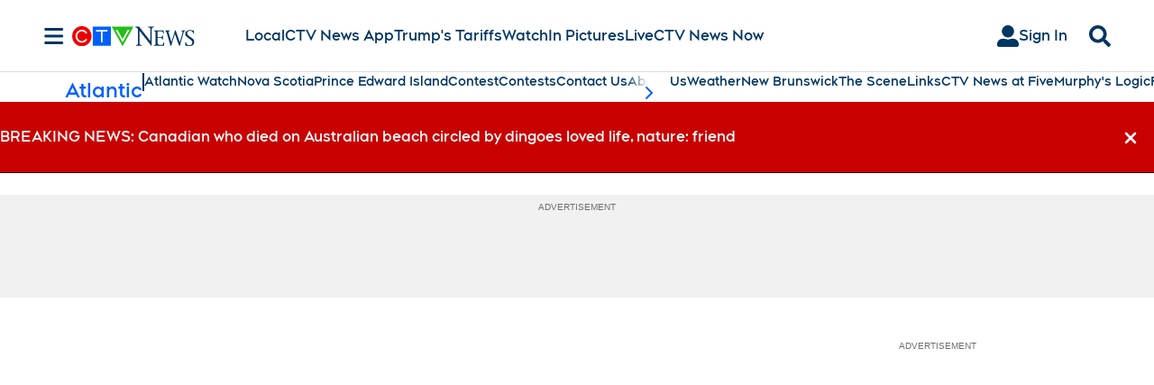

--- FILE ---
content_type: text/plain
request_url: https://ipv4.icanhazip.com/
body_size: 113
content:
3.142.148.3
